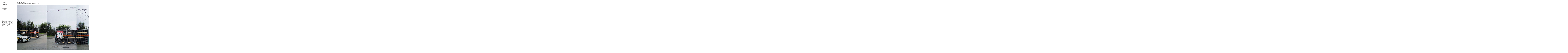

--- FILE ---
content_type: text/html; charset=utf-8
request_url: http://michelhuneault.com/3/index.php/panoramas/mur-de-lac-megantic/
body_size: 2265
content:
<!DOCTYPE html>
<html lang="en-us">
<head>
    <meta charset="utf-8">
    <title>Le mur | The Fence : Michel Huneault</title>
    
    
    <link rel="alternate" type="application/rss+xml" title="RSS" href="https://michelhuneault.com/3/xml/">
    
    <!-- Fichiers CSS principaux -->
<link rel="stylesheet" href="https://michelhuneault.com/3/ndxzsite/default/reset.css?v=?v=2.0.1" type="text/css">
<link rel="stylesheet" href="https://michelhuneault.com/3/ndxzsite/default/base.css?v=?v=2.0.1" type="text/css">
<link rel="stylesheet" href="https://michelhuneault.com/3/ndxzsite/default/style.css?v=?v=2.0.1" type="text/css">
    
    
    <script type='text/javascript' src='https://michelhuneault.com/3/ndxzsite/js/jquery.js?v=2.0.1'></script>
<script type='text/javascript' src='https://michelhuneault.com/3/ndxzsite/js/jquery.indexpand.js?v=2.0.1'></script>

    <script type='text/javascript'>
$(document).ready(function()
{
	$('ul.section').indexpand({speed:200,exclude:['section_26','section_14','section_13']});
});
</script>

    
    
    <!-- Google Tag Manager -->
    <script async src="https://www.googletagmanager.com/gtag/js?id=G-XCNDBMMRMM"></script>
    <script>
        window.dataLayer = window.dataLayer || [];
        function gtag(){dataLayer.push(arguments);}
        gtag('js', new Date());
        gtag('config', 'G-XCNDBMMRMM');
    </script>
</head>
<body class="exhibits section-8 exhibit-36 format-visual_index">
    <div id="index">
        <div class="container">
            <div class="top"><h4><a href='https://michelhuneault.com/3/' alt='' title='Main'>Michel  <br />
Huneault</h4></div>
            <ul class='section' id='section_26'>
<li id='section_title_26'><span id='section_link_26' class='section_title'>/ RÉCENT /</span>
<ul>
<li id='exhibit_128' class='exhibit_title'><a href='https://michelhuneault.com/3/index.php/recent/peninsule/'>Péninsule</a></li>
<li id='exhibit_129' class='exhibit_title'><a href='https://michelhuneault.com/3/index.php/recent/4-heures/'>4 heures</a></li>
<li id='exhibit_125' class='exhibit_title'><a href='https://michelhuneault.com/3/index.php/bio/incipit-covid-19/'>Incipit COVID 19</a></li>
<li id='exhibit_127' class='exhibit_title'><a href='https://michelhuneault.com/3/index.php/recent/de-la-frontiere/'>De la frontière</a></li>
</ul>
</li>
</ul>
<ul class='section' id='section_23'>
<li><span id='section_title_23' class='section_title'><a href='https://michelhuneault.com/3/index.php/mig/' id='section_link_23'>+ MIGRATION</a></span>
<ul>
<li id='exhibit_96' class='exhibit_title'><a href='https://michelhuneault.com/3/index.php/mig/roxham/'>Roxham</a></li>
<li id='exhibit_92' class='exhibit_title'><a href='https://michelhuneault.com/3/index.php/migration/monnaie-dechange/'>Monnaie d'échange</a></li>
<li id='exhibit_97' class='exhibit_title'><a href='https://michelhuneault.com/3/index.php/migration/occident-express-2015-2/'>Occident Express</a></li>
</ul>
</li>
</ul>
<ul class='section' id='section_2'>
<li><span id='section_title_2' class='section_title'><a href='https://michelhuneault.com/3/index.php/project/' id='section_link_2'>+ POST TOHOKU</a></span>
<ul>
<li id='exhibit_88' class='exhibit_title'><a href='https://michelhuneault.com/3/index.php/project/text/'>Text/e</a></li>
<li id='exhibit_83' class='exhibit_title'><a href='https://michelhuneault.com/3/index.php/project/2012/'>Photography - 2012</a></li>
<li id='exhibit_84' class='exhibit_title'><a href='https://michelhuneault.com/3/index.php/project/2016/'>Photography - 2015/16</a></li>
<li id='exhibit_18' class='exhibit_title'><a href='https://michelhuneault.com/3/index.php/panoramas/ishinomaki-sea-side/'>Ishinomaki Sea Wall - Pano #1</a></li>
<li id='exhibit_21' class='exhibit_title'><a href='https://michelhuneault.com/3/index.php/panoramas/ishinomaki-sea-wall-2/'>Ishinomaki Sea Wall - Pano #2</a></li>
<li id='exhibit_38' class='exhibit_title'><a href='https://michelhuneault.com/3/index.php/videoscapes/'>10 minutes at Tohoku - 2012</a></li>
<li id='exhibit_87' class='exhibit_title exhibit_link'><a href='https://youtu.be/ljCuIqWySiY' target='_new'>10 other minutes at Tohoku - 2016 (360 degrees video)</a></li>
</ul>
</li>
</ul>
<ul class='section active_section' id='section_8'>
<li><span id='section_title_8' class='section_title'><a href='https://michelhuneault.com/3/index.php/panoramas/' id='section_link_8'>+ LAC-MÉGANTIC</a></span>
<ul>
<li id='exhibit_58' class='exhibit_title'><a href='https://michelhuneault.com/3/index.php/panoramas/info/'>Info</a></li>
<li id='exhibit_55' class='exhibit_title'><a href='https://michelhuneault.com/3/index.php/panoramas/nuit/'>La longue nuit de Mégantic</a></li>
<li id='exhibit_93' class='exhibit_title'><a href='https://michelhuneault.com/3/index.php/panoramas/les-nouveaux-souvenirs/'>Les nouveaux souvenirs</a></li>
<li id='exhibit_56' class='exhibit_title'><a href='https://michelhuneault.com/3/index.php/panoramas/contamination--addiction/'>Contamination + Addiction</a></li>
<li id='exhibit_36' class='exhibit_title active'><a href='https://michelhuneault.com/3/index.php/panoramas/mur-de-lac-megantic/'>Le mur | The Fence</a></li>
<li id='exhibit_49' class='exhibit_title'><a href='https://michelhuneault.com/3/index.php/the-epicenter/'>L'épicentre | The Epicenter</a></li>
<li id='exhibit_79' class='exhibit_title'><a href='https://michelhuneault.com/3/index.php/panoramas/echos--echoes/'>Échos | Echoes</a></li>
<li id='exhibit_91' class='exhibit_title'><a href='https://michelhuneault.com/3/index.php/panoramas/book--livre/'>Livre | Book</a></li>
</ul>
</li>
</ul>
<ul class='section' id='section_6'>
<li><span id='section_title_6' class='section_title'><a href='https://michelhuneault.com/3/index.php/venise/' id='section_link_6'>+ LA MÉMOIRE DE L'EAU</a></span>
<ul>
<li id='exhibit_46' class='exhibit_title'><a href='https://michelhuneault.com/3/index.php/venise/info/'>Info</a></li>
<li id='exhibit_45' class='exhibit_title'><a href='https://michelhuneault.com/3/index.php/venise/test-2/'>20 diptyques | diptychs</a></li>
</ul>
</li>
</ul>
<ul class='section' id='section_14'>
<li><span id='section_title_14' class='section_title'><a href='https://michelhuneault.com/3/index.php/bio/' id='section_link_14'>| Bio + CV</a></span>
<ul>
</ul>
</li>
</ul>
<ul class='section' id='section_13'>
<li><span id='section_title_13' class='section_title'><a href='https://michelhuneault.com/3/index.php/contact/' id='section_link_13'>| Contact</a></span>
<ul>
</ul>
</li>
</ul>

            <div class="bot"></div>
            
        </div>
    </div>
    
    <div id="exhibit">
        <div class="container">
            <div class="top"></div>
            <p><strong>Le mur | The Fence</strong><br />
<em> faire glisser l'image vers la gauche</em> / slide image to left</p>

<p><img src="https://michelhuneault.com/mur.jpg" width="22229" height="650"/></p>

<p><em>Effectué lors des semaines ayant suivi le 6 juillet, ce panorama composite présente la clôture de sécurité qui sépare les Méganticois de la zone rouge, un mur là pour rester dont la forme et la couleur évoluent presqu'à chaque semaine.</em></p>

<p>Done in the weeks following July 6, this composite panorama captures a now permanent fixture of Mégantic, a fenced perimeter evolving and changing in shape almost every day.</p>

<p><a href='https://michelhuneault.com/3/index.php/panoramas/info/#1' alt='' title='Info'><u>+ Info</u></a></p>
        </div>
    </div>
    
    
    
    
    
</body>
</html>

--- FILE ---
content_type: text/css
request_url: https://michelhuneault.com/3/ndxzsite/default/reset.css?v=?v=2.0.1
body_size: 1085
content:
/* 
   CSS Reset
   v2.0 | 20110126
   License: none (public domain)
   Based on: http://meyerweb.com/eric/tools/css/reset/ 
*/

/* Reset de base */
html, body, div, span, applet, object, iframe,
h1, h2, h3, h4, h5, h6, p, blockquote, pre,
a, abbr, acronym, address, big, cite, code,
del, dfn, em, img, ins, kbd, q, s, samp,
small, strike, strong, sub, sup, tt, var,
b, u, i, center,
dl, dt, dd, ol, ul, li,
fieldset, form, label, legend,
table, caption, tbody, tfoot, thead, tr, th, td,
article, aside, canvas, details, embed, 
figure, figcaption, footer, header, hgroup, 
menu, nav, output, ruby, section, summary,
time, mark, audio, video {
    margin: 0;
    padding: 0;
    border: 0;
    font: inherit;
    vertical-align: baseline;
}

/* Reset pour les éléments HTML5 */
article, aside, details, figcaption, figure, 
footer, header, hgroup, menu, nav, section {
    display: block;
}

/* Styles de base */
body {
    line-height: 1;
}

ol, ul {
    list-style: none;
}

blockquote, q {
    quotes: none;
}

blockquote::before, blockquote::after,
q::before, q::after {
    content: '';
    content: none;
}

table {
    border-collapse: collapse;
    border-spacing: 0;
}

--- FILE ---
content_type: text/css
request_url: https://michelhuneault.com/3/ndxzsite/default/base.css?v=?v=2.0.1
body_size: 1811
content:
/* Styles de base - non recommandés pour modification */
strong, b { font-weight: bold; }
em, i { font-style: italic; }
object { display: block; }
.once, .clL { clear: left; }

/* Prévention des couleurs de fond sur certains liens dans les expositions */
#img-container span.backgrounded a,
#img-container a.thickbox, 
#img-container a.thumb-img, 
#img-container #d-col1 a { 
    background: transparent; 
}

/* Structure principale - non recommandée pour modification */
#index {
    overflow: auto;
    position: fixed;
    top: 0;
    bottom: 0;
    left: 0;
    height: 100%;
    z-index: 1;
}

#exhibit { 
    height: 100%; 
    top: 0; 
}

/* Styles pour la navigation de l'index */
#index ul.section span.section_title, 
#index ul.section span.section_title a {
    cursor: pointer;
    font-weight: normal;
}

#index ul.section span.subsection_title, 
#index ul.section span.subsection_title a {
    cursor: pointer;
}

/* Conteneur d'image générique */
#img-container .captioning .caption { 
    text-align: left; 
}

/* Styles optionnels pour personnalisation */
/*
body.section-1 { background-color: yellow; }
body.visual_index { background: green; }
#index ul.section span.section_title:hover,
#index ul.section span.section_title a:hover { }
#index ul.active_section span.active,
#index ul.active_section span.active a { }
#index ul.section span.subsection_title:hover, 
#index ul.section span.subsection_title a:hover { }
#index ul.section li.exhibit_title { }
#index ul.section li.exhibit_link { }
#index span.active_subsection_title,
#index span.active_subsection_title a { }
#index ul#section_1 { }
#index ul#section_1 li.exhibit_title a { }
#index li#exhibit_150 a { }
#index ul.subsection { padding-left: 18px; }
#index .top { height: 36px; }
#index .bot { }
#img-container .captioning .title { font-size: 13px; }
#img-container .captioning .caption { font-size: 13px; }
*/

--- FILE ---
content_type: text/css
request_url: https://michelhuneault.com/3/ndxzsite/default/style.css?v=?v=2.0.1
body_size: 1589
content:
/**
 * CSS principal
 * @version 2.0
 * @author Vaska
 */

:root {
    --main-color: #4c4b4b;
    --highlight-color: #cbf2bb;
    --background-color: #fff;
}

body {
    font-size: 13px;
    font-family: "Futura PT", "Avenir Next", "Helvetica Neue", sans-serif;
    background: var(--background-color);
    color: var(--main-color);
    line-height: 1.3;
}


mark {
    background-color: var(--main-color);
    color: var(--background-color);
}

/* Liens */
a {
    text-decoration: none;
    color: var(--main-color);
}

a:hover {
    background-color: var(--highlight-color);
}

li.active a {
    color: var(--main-color);
}

a img {
    border: none;
}

/* Styles généraux */
small {
    font-size: 9px;
}

blockquote {
    padding-left: 9px;
}

/* Titres */
h1, h2 {
    font-size: 20px;
    margin-bottom: 1em;
}

h3 {
    font-size: 15px;
    margin-bottom: 1em;
}

h4 {
    "Futura PT", "Avenir Next", "Helvetica Neue", sans-serif;
    font-size: 20px;
    margin-bottom: 2em;
    line-height: 1.2;
}

/* Paragraphes */
#index p,
#exhibit p, 
code, 
blockquote {
    margin-bottom: 1em;
}

#exhibit p, 
code, 
blockquote {
    width: 550px;
}

/* Surbrillance */
.highlight {
    background: #ccff00;
    color: #000;
}

/* Structure principale */
#index {
    width: 215px;
    background: var(--background-color);
}

#exhibit {
    margin-left: 215px;
}

/* Index */
#index ul {
    margin: 0;
}

#index ul.section {
    margin-bottom: 1em;
}

/* Tags */
#index ul#all_tags {
    list-style-type: none;
    margin-bottom: 1em;
}

#index ul#all_tags li {
    display: inline;
    margin-right: 3px;
}

/* Conteneur */
.container {
    padding: 27px 9px 25px 27px;
}